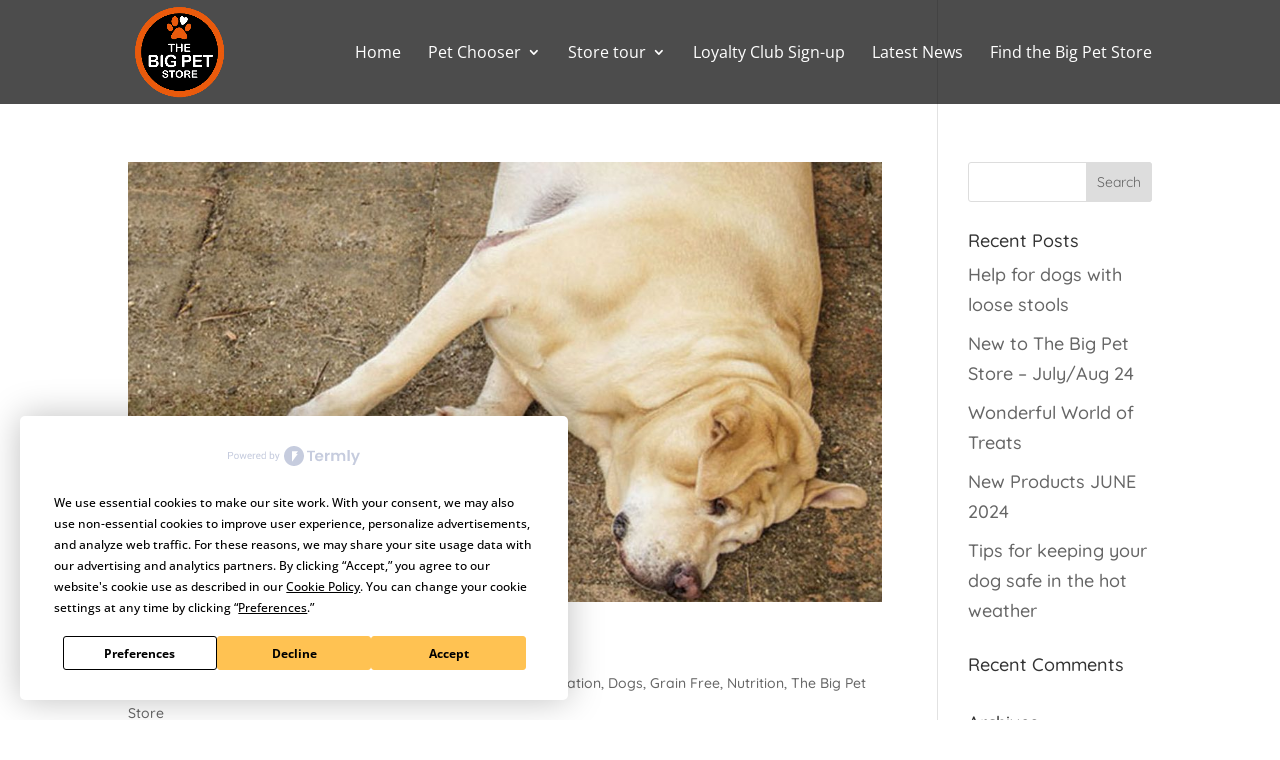

--- FILE ---
content_type: text/css
request_url: https://thebigpetstore.co.uk/assets/et-cache/1/704/1701/et-core-unified-cpt-deferred-1701.min.css?ver=1766899488
body_size: -54
content:
.et_pb_section_0_tb_footer{min-height:50px;width:100%}.et_pb_section_0_tb_footer.et_pb_section{background-color:#000000!important}.et_pb_row_0_tb_footer{min-height:50px}@media only screen and (max-width:980px){div.et_pb_section.et_pb_section_0_tb_footer{background-image:initial!important}.et_pb_section_0_tb_footer.et_pb_section{background-color:#000000!important}}@media only screen and (max-width:767px){div.et_pb_section.et_pb_section_0_tb_footer{background-image:initial!important}.et_pb_section_0_tb_footer.et_pb_section{background-color:#000000!important}}